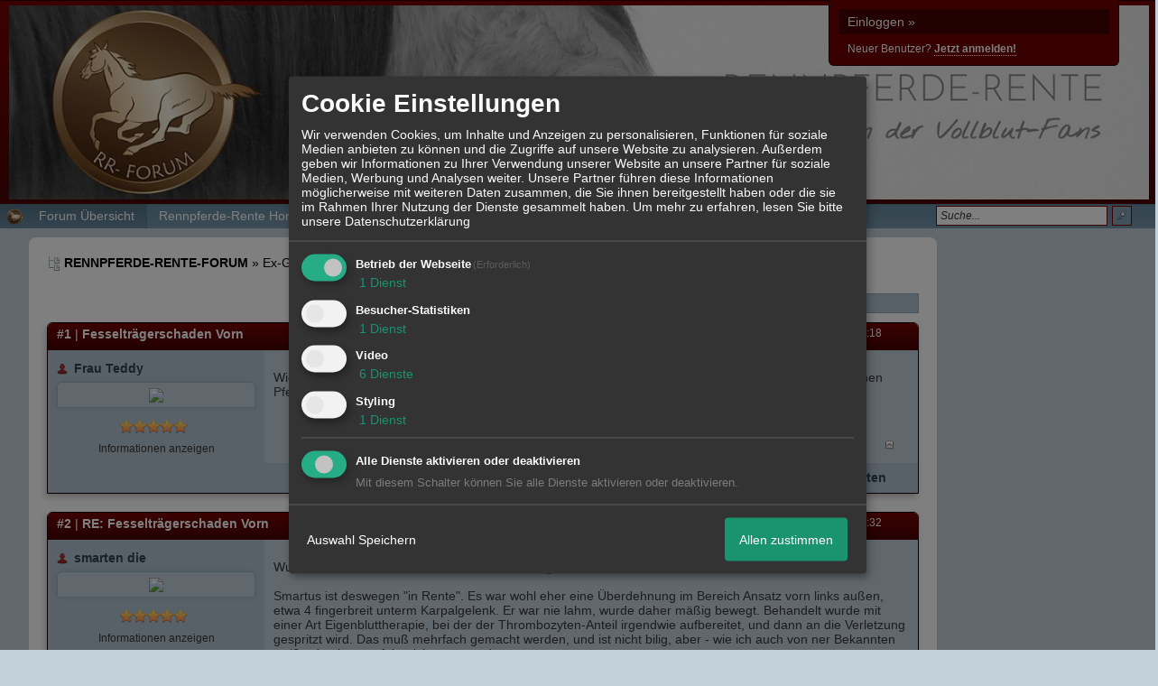

--- FILE ---
content_type: text/html; charset=iso-8859-1
request_url: http://f10519.nexusboard.de/t1490f20-Fesseltraegerschaden-Vorn.html
body_size: 16923
content:
<!DOCTYPE html>

<html xmlns="http://www.w3.org/1999/xhtml" xmlns:fb="http://www.facebook.com/2008/fbml" xml:lang="de" lang="de">
<head>

<meta property="xobor:tid" content="144"/>
<meta name="description" content=" Wie ihr ja wisst hat Teddy vorn Rechts den Fesseltr&auml;gerschaden.Hat Jemand schon Erfahrung am eigenen Pferd gehabt mit Fesseltr&auml;gersch&auml;den?Wie se" />

<meta charset="utf-8">
<meta http-equiv="Content-Style-Type" content="text/css" />
<meta name="robots" content="INDEX,FOLLOW" />
<link rel="stylesheet" type="text/css" href="style14985-t260048-149-global-144-global-1.css" />
<link rel="alternate" type="application/rss+xml" title="RENNPFERDE-RENTE-FORUM" href="feed/all.rss" />
<title>Erkrankungen, Futter, Haltung, Pflege &raquo; Fesseltr&auml;gerschaden Vorn</title>


<script type="text/javascript" src="//img.homepagemodules.de/ds/static/jquery/min/jquery-1.7.1.min.js"></script>

<script type="text/javascript" src="plugin14985.js"></script>
<script>
var xobor_plugin_default_configs = {
libjs: {
jqueryui: '//img.homepagemodules.de/ds/static/jquery/ui/jquery-ui-1.8.5.custom.js'
},
libcss: {
jqueryui: '//img.homepagemodules.de/ds/static/jquery/css/ui-lightness/jquery-ui-1.8.5.custom.css'
}
};
</script>

<script type="text/Javascript" src="script14985.js"></script>
<script type="text/Javascript" src="business14985.js"></script>
<meta property="og:title" content="Erkrankungen, Futter, Haltung, Pflege &raquo; Fesseltr&auml;gerschaden Vorn"/> <meta property="og:type" content="article"/><meta property="og:image" content="https://files.homepagemodules.de/b260048/a_88_0f2e9fa3.jpg"/><link rel="image_src" href="https://files.homepagemodules.de/b260048/a_88_0f2e9fa3.jpg" /><meta property="og:url" content="http://f10519.nexusboard.de/t1490f20-Fesseltraegerschaden-Vorn.html"/><meta property="og:site_name" content="RENNPFERDE-RENTE-FORUM"/>
            <script>  if(typeof(custom_klaro_services) === "undefined"){var custom_klaro_services = [];}</script> 
            <script type="text/javascript">var klaroCustom = {
getAnalyticsPlaceholder: function () {
switch (getLanguageCode()) {
case "de":
return '<div style="padding: 2em 0;" style="padding: 2em 0;" class="analytics-placeholder">Bitte <a href="" onclick="klaro.show(klaroConfig);return false;" style="text-decoration: underline;">aktivieren</a> Sie Cookies, um analytics zu erlauben.</div>';
case "en":
return '<div style="padding: 2em 0;" style="padding: 2em 0;" class="analytics-placeholder">Please <a href="" onclick="klaro.show(klaroConfig);return false;" style="text-decoration: underline;">activate</a> cookies to allow analytics.</div>';
case "fr":
return '<div style="padding: 2em 0;" class="analytics-placeholder">Please <a href="" onclick="klaro.show(klaroConfig);return false;" style="text-decoration: underline;">activate</a> cookies to allow analytics.</div>';
case "it":
return '<div style="padding: 2em 0;" class="analytics-placeholder">Please <a href="" onclick="klaro.show(klaroConfig);return false;" style="text-decoration: underline;">activate</a> cookies to allow analytics.</div>';
case "cn":
return '<div style="padding: 2em 0;" class="analytics-placeholder">Please <a href="" onclick="klaro.show(klaroConfig);return false;" style="text-decoration: underline;">activate</a> cookies to allow analytics.</div>';
case "zh":
return '<div style="padding: 2em 0;" class="analytics-placeholder">Please <a href="" onclick="klaro.show(klaroConfig);return false;" style="text-decoration: underline;">activate</a> cookies to allow analytics.</div>';
}
},
getVideoPlaceholder: function () {
switch (getLanguageCode()) {
case "de":
return '<div style="padding: 2em 0;" class="video-placeholder">Bitte <a href="" onclick="klaro.show(klaroConfig);return false;" style="text-decoration: underline;">aktivieren</a> Sie Cookies, um das Video anzuzeigen.</div>';
case "en":
return '<div style="padding: 2em 0;" class="video-placeholder">Please <a href="" onclick="klaro.show(klaroConfig);return false;" style="text-decoration: underline;">activate</a> cookies to show videos.</div>';
case "fr":
return '<div style="padding: 2em 0;" class="video-placeholder">Veuillez <a href="" onclick="klaro.show(klaroConfig);return false;" style="text-decoration: underline;">activer</a> les cookies pour voir la vidÃ©o.</div>';
case "it":
return '<div style="padding: 2em 0;" class="video-placeholder">Please <a href="" onclick="klaro.show(klaroConfig);return false;" style="text-decoration: underline;">activate</a> cookies to show videos.</div>';
case "cn":
return '<div style="padding: 2em 0;" class="video-placeholder">Please <a href="" onclick="klaro.show(klaroConfig);return false;" style="text-decoration: underline;">activate</a> cookies to show videos.</div>';
case "zh":
return '<div style="padding: 2em 0;" class="video-placeholder">Please <a href="" onclick="klaro.show(klaroConfig);return false;" style="text-decoration: underline;">activate</a> cookies to show videos.</div>';
}
},
getMapPlaceholder: function () {
switch (getLanguageCode()) {
case "de":
return '<div style="padding: 2em 0;" class="map-placeholder">Bitte <a href="" onclick="klaro.show(klaroConfig);return false;" style="text-decoration: underline;">aktivieren</a> Sie Cookies, um die Karte anzuzeigen.</div>';
case "en":
return '<div style="padding: 2em 0;" class="map-placeholder">Please <a href="" onclick="klaro.show(klaroConfig);return false;" style="text-decoration: underline;">activate</a> cookies to show the map.</div>';
case "fr":
return '<div style="padding: 2em 0;" class="map-placeholder">Veuillez <a href="" onclick="klaro.show(klaroConfig);return false;" style="text-decoration: underline;">activer</a> les cookies pour afficher la carte.</div>';
case "it":
return '<div style="padding: 2em 0;" class="map-placeholder">Please <a href="" onclick="klaro.show(klaroConfig);return false;" style="text-decoration: underline;">activate</a> cookies to show the map.</div>';
case "cn":
return '<div style="padding: 2em 0;" class="map-placeholder">Please <a href="" onclick="klaro.show(klaroConfig);return false;" style="text-decoration: underline;">activate</a> cookies to show the map.</div>';
case "zh":
return '<div style="padding: 2em 0;" class="map-placeholder">Please <a href="" onclick="klaro.show(klaroConfig);return false;" style="text-decoration: underline;">activate</a> cookies to show the map.</div>';
}
},
getRecaptchaPlaceholder: function () {
return '<div style="padding: 2em 0;" class="recaptcha-placeholder">Für die Anmeldung wird in diesem Forum Google reCAPTCHA benötigt. Bitte <a href="" onclick="klaro.show(klaroConfig);return false;" style="text-decoration: underline;">aktivieren</a> Sie Cookies, um das Captcha zu laden.</div>';
}
};
var partnerhtml = "Klicken Sie auf einen Partner-Link, um die jeweiligen Datenschutzinformationen zu öffnen<br>";
var consentvendors = [{"title":"Google","url":"https:\/\/www.google.com\/policies\/technologies\/partner-sites\/"},{"title":"Aarki","url":"http:\/\/corp.aarki.com\/privacy"},{"title":"Adacado","url":"https:\/\/www.adacado.com\/privacy-policy-april-25-2018\/"},{"title":"Adara Media","url":"https:\/\/adara.com\/2018\/04\/10\/adara-gdpr-faq\/"},{"title":"ADEX","url":"http:\/\/theadex.com"},{"title":"Adform","url":"https:\/\/site.adform.com\/uncategorized\/product-and-services-privacy-policy\/"},{"title":"Adikteev","url":"https:\/\/www.adikteev.com\/eu\/privacy\/"},{"title":"AdLedge","url":"https:\/\/adledge.com\/data-privacy\/"},{"title":"Adloox","url":"http:\/\/adloox.com\/disclaimer"},{"title":"Adludio","url":"https:\/\/www.adludio.com\/terms-conditions\/"},{"title":"AdMaxim","url":"http:\/\/www.admaxim.com\/admaxim-privacy-policy\/"},{"title":"Admedo","url":"https:\/\/www.admedo.com\/privacy-policy"},{"title":"Admetrics","url":"https:\/\/admetrics.io\/en\/privacy_policy\/"},{"title":"Adobe Advertising Cloud","url":"https:\/\/www.adobe.com\/privacy\/general-data-protection-regulation.html"},{"title":"AdTriba","url":"https:\/\/privacy.adtriba.com\/"},{"title":"advanced STORE GmbH","url":"https:\/\/www.ad4mat.com\/en\/privacy\/"},{"title":"Adventori","url":"https:\/\/www.adventori.com\/fr\/avec-nous\/mentions-legales\/"},{"title":"advolution.control","url":"http:\/\/advolution.de\/privacy.php"},{"title":"affilinet","url":"https:\/\/www.affili.net\/uk\/footeritem\/privacy-policy"},{"title":"Akamai","url":"http:\/\/www.akamai.com\/compliance\/privacy"},{"title":"Amazon","url":"https:\/\/www.amazon.co.uk\/gp\/help\/customer\/display.html?nodeId=201909010"},{"title":"Amobee","url":"https:\/\/www.amobee.com\/trust\/privacy-guidelines"},{"title":"Analights","url":"https:\/\/analights.com\/docs\/analights-consent-to-the-processing-of-personal-data-en.pdf"},{"title":"AppLovin Corp.","url":"https:\/\/www.applovin.com\/privacy"},{"title":"AppNexus (Xandr) Inc","url":"https:\/\/www.xandr.com\/privacy\/"},{"title":"Arrivalist","url":"https:\/\/www.arrivalist.com\/privacy#gdpr"},{"title":"AudienceProject","url":"https:\/\/privacy.audienceproject.com\/"},{"title":"Aunica","url":"https:\/\/aunica.com\/privacy-policy\/"},{"title":"Avocet","url":"http:\/\/avocet.io\/privacy-portal"},{"title":"Bannerflow","url":"https:\/\/www.bannerflow.com\/privacy"},{"title":"Batch Media","url":"https:\/\/theadex.com\/privacy-opt-out\/"},{"title":"BDSK Handels GmbH &amp; Co. KG","url":"https:\/\/www.xxxlutz.de\/c\/privacy"},{"title":"Beeswax","url":"https:\/\/www.beeswax.com\/privacy.html"},{"title":"Betgenius","url":"https:\/\/ssl.connextra.com\/resources\/Connextra\/privacy-policy\/index-v2.html"},{"title":"Blismedia","url":"https:\/\/blis.com\/privacy\/"},{"title":"Bombora","url":"http:\/\/bombora.com\/privacy"},{"title":"Booking.com","url":"https:\/\/www.booking.com\/content\/privacy.en-gb.html"},{"title":"C3 Metrics","url":"https:\/\/c3metrics.com\/privacy"},{"title":"Cablato","url":"https:\/\/cablato.com\/privacy-policy\/"},{"title":"Celtra","url":"https:\/\/www.celtra.com\/privacy-policy\/"},{"title":"Centro","url":"http:\/\/privacy.centro.net\/"},{"title":"Cint","url":"https:\/\/www.cint.com\/participant-privacy-notice\/"},{"title":"Clinch","url":"https:\/\/clinch.co\/pages\/privacy.html"},{"title":"Cloud Technologies","url":"http:\/\/green.erne.co\/assets\/PolicyCT.pdf"},{"title":"Cloudflare","url":"https:\/\/www.cloudflare.com\/security-policy\/"},{"title":"Commanders Act","url":"https:\/\/www.commandersact.com\/en\/privacy\/"},{"title":"comScore","url":"https:\/\/www.comscore.com\/About-comScore\/Privacy-Policy"},{"title":"Crimtan","url":"https:\/\/crimtan.com\/privacy-ctl\/"},{"title":"Criteo","url":"https:\/\/www.criteo.com\/privacy"},{"title":"CUBED","url":"http:\/\/cubed.ai\/privacy-policy\/gdpr\/"},{"title":"DataXu","url":"https:\/\/docs.roku.com\/published\/userprivacypolicy\/en\/gb"},{"title":"Delta Projects","url":"http:\/\/www.deltaprojects.com\/data-collection-policy\/"},{"title":"Demandbase","url":"https:\/\/www.demandbase.com\/privacy-policy\/"},{"title":"DENTSU","url":"http:\/\/www.dentsu.co.jp\/terms\/data_policy.html"},{"title":"Dentsu Aegis Network","url":"http:\/\/www.dentsu.com\/termsofuse\/data_policy.html"},{"title":"Digiseg","url":"http:\/\/www.digiseg.io\/GDPR\/"},{"title":"DMA Institute","url":"https:\/\/www.dma-institute.com\/privacy-compliancy\/"},{"title":"DoubleVerify","url":"https:\/\/www.doubleverify.com\/privacy\/"},{"title":"Dstillery","url":"https:\/\/dstillery.com\/privacy-policy\/"},{"title":"Dynata","url":"https:\/\/www.opinionoutpost.co.uk\/en-gb\/policies\/privacy"},{"title":"EASYmedia","url":"https:\/\/www.rvty.net\/gdpr"},{"title":"eBay","url":"https:\/\/www.ebay.com\/help\/policies\/member-behaviour-policies\/user-privacy-notice-privacy-policy?id=4260#section12"},{"title":"ebuilders","url":"https:\/\/www.mediamonks.com\/privacy-notice"},{"title":"Effinity","url":"https:\/\/www.effiliation.com\/politique-confidentialite.html"},{"title":"emetriq","url":"https:\/\/www.emetriq.com\/datenschutz\/"},{"title":"Ensighten","url":"https:\/\/www.ensighten.com\/privacy-policy\/"},{"title":"Epsilon","url":"https:\/\/www.conversantmedia.eu\/legal\/privacy-policy"},{"title":"Essens","url":"https:\/\/essens.no\/privacy-policy\/"},{"title":"Evidon","url":"https:\/\/www.crownpeak.com\/privacy"},{"title":"Exactag","url":"https:\/\/www.exactag.com\/en\/data-privacy"},{"title":"Exponential","url":"http:\/\/exponential.com\/privacy\/"},{"title":"Facebook","url":"https:\/\/www.facebook.com\/about\/privacy\/update"},{"title":"Flashtalking","url":"http:\/\/www.flashtalking.com\/first-party-ad-serving\/"},{"title":"Fractional Media","url":"https:\/\/www.fractionalmedia.com\/privacy-policy"},{"title":"FUSIO BY S4M","url":"http:\/\/www.s4m.io\/privacy-policy\/"},{"title":"Gemius","url":"https:\/\/www.gemius.com\/cookie-policy.html"},{"title":"GfK","url":"https:\/\/sensic.net\/"},{"title":"GP One","url":"http:\/\/www.gsi-one.org\/templates\/gsi\/en\/files\/privacy_policy.pdf"},{"title":"GroupM","url":"https:\/\/www.greenhousegroup.com\/nl\/privacy-statement"},{"title":"gskinner","url":"https:\/\/createjs.com\/legal\/privacy.html"},{"title":"Haensel AMS","url":"https:\/\/haensel-ams.com\/data-privacy\/"},{"title":"Havas Media France - DBi","url":"https:\/\/www.havasgroup.com\/data-protection-policy\/"},{"title":"hurra.com","url":"http:\/\/www.hurra.com\/impressum"},{"title":"IBM","url":"https:\/\/www.ibm.com\/customer-engagement\/digital-marketing\/gdpr"},{"title":"Ignition One","url":"https:\/\/www.ignitionone.com\/privacy-policy\/gdpr-subject-access-requests\/"},{"title":"Impact","url":"https:\/\/impact.com\/privacy-policy\/"},{"title":"Index Exchange","url":"http:\/\/www.indexexchange.com\/privacy\/"},{"title":"Infectious Media","url":"https:\/\/impressiondesk.com\/"},{"title":"Innovid","url":"http:\/\/www.innovid.com\/privacy-policy"},{"title":"Integral Ad Science","url":"http:\/\/www.integralads.com\/privacy-policy"},{"title":"intelliAd","url":"https:\/\/www.intelliad.de\/datenschutz"},{"title":"Interpublic Group","url":"https:\/\/www.interpublic.com\/privacy-notice"},{"title":"IPONWEB","url":"http:\/\/www.bidswitch.com\/privacy-policy\/"},{"title":"Jivox","url":"http:\/\/www.jivox.com\/privacy\/"},{"title":"Kantar","url":"https:\/\/www.kantarmedia.com\/global\/privacy-statement"},{"title":"Kochava","url":"https:\/\/www.kochava.com\/support-privacy\/"},{"title":"LifeStreet","url":"http:\/\/www.lifestreet.com\/privacy"},{"title":"Liftoff","url":"https:\/\/liftoff.io\/privacy-policy\/"},{"title":"LiveRamp","url":"https:\/\/liveramp.com\/service-privacy-policy\/"},{"title":"Localsensor","url":"https:\/\/www.localsensor.com\/privacy.html"},{"title":"LoopMe","url":"https:\/\/loopme.com\/privacy\/"},{"title":"Lotame","url":"https:\/\/www.lotame.com\/about-lotame\/privacy\/"},{"title":"Macromill group","url":"https:\/\/www.metrixlab.com\/privacy-statement\/"},{"title":"MainADV","url":"http:\/\/www.mainad.com\/privacy-policy"},{"title":"Manage.com","url":"https:\/\/www.manage.com\/privacy-policy\/"},{"title":"Marketing Science Consulting Group, Inc.","url":"http:\/\/mktsci.com\/privacy_policy.htm"},{"title":"MediaMath","url":"http:\/\/www.mediamath.com\/privacy-policy\/"},{"title":"Meetrics","url":"https:\/\/www.meetrics.com\/en\/data-privacy\/"},{"title":"MindTake Research","url":"https:\/\/www.mindtake.com\/en\/reppublika-privacy-policy"},{"title":"Mobitrans","url":"http:\/\/www.mobitrans.net\/privacy-policy\/"},{"title":"Mobpro","url":"http:\/\/mobpro.com\/privacy.html"},{"title":"Moloco Ads","url":"http:\/\/www.molocoads.com\/private-policy.html"},{"title":"MSI-ACI","url":"http:\/\/site.msi-aci.com\/Home\/FlexTrackPrivacy"},{"title":"Nano Interactive","url":"http:\/\/www.nanointeractive.com\/privacy"},{"title":"Navegg","url":"https:\/\/www.navegg.com\/en\/privacy-policy\/"},{"title":"Neodata Group","url":"https:\/\/www.neodatagroup.com\/en\/security-policy"},{"title":"NEORY GmbH","url":"https:\/\/www.neory.com\/privacy.html"},{"title":"Netflix","url":"http:\/\/www.netflix.com\/google-3PAS-info"},{"title":"Netquest","url":"https:\/\/www.nicequest.com\/us\/privacy"},{"title":"Neural.ONE","url":"https:\/\/web.neural.one\/privacy-policy\/"},{"title":"Neustar","url":"https:\/\/www.home.neustar\/privacy"},{"title":"NextRoll, Inc.","url":"https:\/\/www.nextroll.com\/privacy"},{"title":"Nielsen","url":"https:\/\/www.nielsen.com\/us\/en\/legal\/privacy-statement\/digital-measurement\/"},{"title":"numberly","url":"https:\/\/numberly.com\/en\/privacy\/"},{"title":"Objective Partners","url":"https:\/\/www.objectivepartners.com\/cookie-policy-and-privacy-statement\/"},{"title":"Omnicom Media Group","url":"https:\/\/www.omnicommediagroup.com\/disclaimer.htm"},{"title":"On Device Research","url":"https:\/\/ondeviceresearch.com\/GDPR"},{"title":"OneTag","url":"https:\/\/www.onetag.net\/privacy\/"},{"title":"OpenX Technologies","url":"https:\/\/www.openx.com\/legal\/privacy-policy\/"},{"title":"Optomaton","url":"http:\/\/optomaton.com\/privacy.html"},{"title":"Oracle Data Cloud","url":"https:\/\/www.oracle.com\/legal\/privacy\/marketing-cloud-data-cloud-privacy-policy.html"},{"title":"OTTO","url":"https:\/\/www.otto.de\/shoppages\/service\/datenschutz"},{"title":"PERMODO","url":"http:\/\/permodo.com\/de\/privacy.html"},{"title":"Pixalate","url":"http:\/\/www.pixalate.com\/privacypolicy\/"},{"title":"Platform161","url":"https:\/\/platform161.com\/cookie-and-privacy-policy\/"},{"title":"Protected Media","url":"http:\/\/www.protected.media\/privacy-policy\/"},{"title":"Publicis Media","url":"https:\/\/www.publicismedia.de\/datenschutz\/"},{"title":"PubMatic","url":"https:\/\/pubmatic.com\/legal\/privacy-policy\/"},{"title":"PulsePoint","url":"https:\/\/www.pulsepoint.com\/privacy-policy"},{"title":"Quantcast","url":"https:\/\/www.quantcast.com\/privacy\/"},{"title":"Rackspace","url":"http:\/\/www.rackspace.com\/gdpr"},{"title":"Rakuten Marketing","url":"https:\/\/rakutenadvertising.com\/legal-notices\/services-privacy-policy\/"},{"title":"Relay42","url":"https:\/\/relay42.com\/privacy"},{"title":"Remerge","url":"http:\/\/remerge.io\/privacy-policy.html"},{"title":"Resolution Media","url":"https:\/\/www.nonstoppartner.net"},{"title":"Resonate","url":"https:\/\/www.resonate.com\/privacy-policy\/"},{"title":"RevJet","url":"https:\/\/www.revjet.com\/privacy"},{"title":"Roq.ad","url":"https:\/\/www.roq.ad\/privacy-policy"},{"title":"RTB House","url":"https:\/\/www.rtbhouse.com\/privacy-center\/services-privacy-policy\/"},{"title":"Rubicon Project","url":"https:\/\/rubiconproject.com\/rubicon-project-advertising-technology-privacy-policy\/"},{"title":"Salesforce DMP","url":"https:\/\/www.salesforce.com\/company\/privacy\/"},{"title":"Scenestealer","url":"https:\/\/scenestealer.co.uk\/privacy-policy\/"},{"title":"Scoota","url":"https:\/\/www.scoota.com\/privacy"},{"title":"Seenthis","url":"https:\/\/seenthis.co\/privacy-notice-2018-04-18.pdf"},{"title":"Semasio GmbH","url":"https:\/\/www.semasio.com\/privacy"},{"title":"SFR","url":"http:\/\/www.sfr.fr\/securite-confidentialite.html"},{"title":"Sift Media","url":"https:\/\/www.sift.co\/privacy"},{"title":"Simpli.fi","url":"https:\/\/simpli.fi\/simpli-fi-services-privacy-policy\/"},{"title":"Sizmek","url":"https:\/\/www.sizmek.com\/privacy-policy\/"},{"title":"Smaato","url":"https:\/\/www.smaato.com\/privacy\/"},{"title":"Smadex","url":"http:\/\/smadex.com\/end-user-privacy-policy\/"},{"title":"Smart","url":"http:\/\/smartadserver.com\/company\/privacy-policy\/"},{"title":"Smartology","url":"https:\/\/www.smartology.net\/privacy-policy\/"},{"title":"Sojern","url":"https:\/\/www.sojern.com\/privacy\/product-privacy-policy\/"},{"title":"Solocal","url":"https:\/\/client.adhslx.com\/privacy.html"},{"title":"Sovrn","url":"https:\/\/www.sovrn.com\/privacy-policy\/"},{"title":"Spotad","url":"http:\/\/www.spotad.co\/privacy-policy\/"},{"title":"SpotX","url":"https:\/\/www.spotx.tv\/privacy-policy\/"},{"title":"STR\u00d6ER SSP GmbH","url":"https:\/\/www.stroeer.de\/fileadmin\/de\/Konvergenz_und_Konzepte\/Daten_und_Technologien\/Stroeer_SSP\/Downloads\/Datenschutz_Stroeer_SSP.pdf"},{"title":"TabMo","url":"http:\/\/static.tabmo.io.s3.amazonaws.com\/privacy-policy\/index.html"},{"title":"Taboola","url":"https:\/\/www.taboola.com\/privacy-policy"},{"title":"TACTIC\u2122 Real-Time Marketing","url":"http:\/\/tacticrealtime.com\/privacy\/"},{"title":"Teads","url":"https:\/\/teads.tv\/privacy-policy\/"},{"title":"TEEMO","url":"https:\/\/teemo.co\/fr\/confidentialite\/"},{"title":"The Trade Desk","url":"https:\/\/www.thetradedesk.com\/general\/privacy-policy"},{"title":"Tradedoubler AB","url":"http:\/\/www.tradedoubler.com\/en\/privacy-policy\/"},{"title":"travel audience \u2013 An Amadeus Company","url":"https:\/\/travelaudience.com\/product-privacy-policy\/"},{"title":"Travel Data Collective","url":"https:\/\/www.yieldr.com\/privacy\/"},{"title":"TreSensa","url":"http:\/\/tresensa.com\/eu-privacy\/index.html"},{"title":"TripleLift","url":"https:\/\/triplelift.com\/privacy\/"},{"title":"TruEffect","url":"https:\/\/trueffect.com\/privacy-policy\/"},{"title":"TrustArc","url":"https:\/\/www.trustarc.com\/privacy-policy\/"},{"title":"UnrulyX","url":"https:\/\/unruly.co\/legal\/gdpr\/"},{"title":"usemax (Emego GmbH)","url":"http:\/\/www.usemax.de\/?l=privacy"},{"title":"Verizon Media","url":"https:\/\/www.verizonmedia.com\/policies\/ie\/en\/verizonmedia\/privacy\/index.html"},{"title":"Videology","url":"https:\/\/videologygroup.com\/en\/privacy-policy\/"},{"title":"Vimeo","url":"https:\/\/vimeo.com\/cookie_policy"},{"title":"Virtual Minds","url":"https:\/\/virtualminds.de\/datenschutz\/"},{"title":"Vodafone GmbH","url":"https:\/\/www.vodafone.de\/unternehmen\/datenschutz-privatsphaere.html"},{"title":"Waystack","url":"https:\/\/www.wayfair.com\/customerservice\/general_info.php#privacy"},{"title":"Weborama","url":"https:\/\/weborama.com\/en\/weborama-privacy-commitment\/"},{"title":"White Ops","url":"https:\/\/www.whiteops.com\/privacy"},{"title":"Widespace","url":"https:\/\/www.widespace.com\/legal\/privacy-policy-notice\/"},{"title":"Wizaly","url":"https:\/\/www.wizaly.com\/terms-of-use#privacy-policy"},{"title":"ZMS","url":"https:\/\/zms.zalando.com\/#"}];
var klaro_init_done = 0;
var klaro_init_counter = 0;
for(i in consentvendors){
var v = consentvendors[i];
var vlink = "<a href='"+v.url+"' target='_blank'>"+v.title+"</a>";
partnerhtml = partnerhtml + "\n" + vlink;
}

var klaroConfig = {
version: 1,
elementID: 'klaro',
cookieName: 'xobklaro',
cookieExpiresAfterDays: 365,
htmlTexts: true,
hideDeclineAll : true,
privacyPolicy: './datenschutz.html',
poweredBy: 'https://www.xobor.de',
disablePoweredBy: true,
default: false,
mustConsent: 1,
lang: 'de',
acceptAll: true,
close: "schließen",
translations: {
de: {
acceptSelected: 'Auswahl Speichern',
acceptAll: 'Allen zustimmen',
declineAll: 'Alle Dienste aktivieren oder deaktivieren',
app: {
toggleAll: {
title: 'Alle aktivieren / deaktivieren',
description: 'Nutzen Sie diesen Schalter um alle optionalen Anwendungen entweder zu aktivieren, oder wieder zu deaktivieren'
}
},
consentModal: {
title : "Cookie Einstellungen",
description: 'Wir verwenden Cookies, um Inhalte und Anzeigen zu personalisieren, Funktionen für soziale Medien anbieten zu können und die Zugriffe auf unsere Website zu analysieren. Außerdem geben wir Informationen zu Ihrer Verwendung unserer Website an unsere Partner für soziale Medien, Werbung und Analysen weiter. Unsere Partner führen diese Informationen möglicherweise mit weiteren Daten zusammen, die Sie ihnen bereitgestellt haben oder die sie im Rahmen Ihrer Nutzung der Dienste gesammelt haben.',
privacyPolicy: {
text: 'Weitere Informationen finden Sie in unseren <a href="./datenschutz.html">Datenschutzbestimmungen</a>',
name: "Datenschutzerklärung"
},
},
consentNotice: {
changeDescription: "Seit Ihrem letzten Besuch gab es Änderungen, bitte erneuern Sie Ihre Zustimmung.",
description: "Hallo! Könnten wir bitte einige zusätzliche Dienste für {purposes} aktivieren? Sie können Ihre Zustimmung später jederzeit ändern oder zurückziehen.",
imprint: {
name: "Impressum"
},
learnMore: "Lassen Sie mich wählen",
privacyPolicy: {
name: "Datenschutzerklärung"
},
testing: "Testmodus!"
},
contextualConsent: {
acceptAlways: "Immer",
acceptOnce: "Ja",
description: "Möchten Sie von {title} bereitgestellte externe Inhalte laden?"
},
decline: "Ich lehne ab",
ok: "Das ist ok",
poweredBy: 'Konfiguration ansehen',
privacyPolicy: {
name: "Datenschutzerklärung",
text: "Um mehr zu erfahren, lesen Sie bitte unsere Datenschutzerklärung"
},
purposeItem: {
service: "Dienst",
services: "Dienste"
},
required: {
title: 'Erforderlich',
description: 'Für den Betrieb der Webseite erforderliche Cookies (z.B. für den Login)'
},
googleanalytics: {
title: 'Google Analytics',
description: 'Analyisiert die Webseitennutzung und Statistiken (anonymisiert).',
},
matomo: {
title: 'Matomo Analytics',
description: 'Analyisiert die Webseitennutzung und Statistiken (anonymisiert, lokal gehostet).',
},
video: {
description: 'Eingebettete Videos abspielen (daylimotion/vimeo/youtube)',
},
facebook: {
description: 'Facebook Like Api',
},
twitter: {
description: 'X widget integration',
},
googlemaps: {
title: 'Google Maps',
description: 'Eingebettete Karten von Google anzeigen',
},
gfonts: {
title: 'Google Web Fonts',
description: 'Schriftarten von Google laden.',
},
purposes: {
required: 'Betrieb der Webseite',
analytics: 'Besucher-Statistiken',
security: 'Sicherheit',
advertising: 'Anzeigen von Werbung',
styling: 'Styling',
video: 'Video',
googlemaps: 'Google Maps',
},
ebay : {
description: 'Ebay Links mit Produktinformationen versehen',
},
amazon : {
description: 'Amazon Links mit Produktinformationen versehen',
},
recaptcha : {
'title' : 'Google reCAPTCHA',
'description' : 'Sie bestätigen und nehmen zur Kenntnis, dass die Funktionsweise der reCAPTCHA API darauf beruht, dass Hardware- und Softwareinformationen, z. B. Geräte- und Anwendungsdaten, erhoben und zu Analysezwecken an Google gesendet werden',
},
save: "Speichern",
service: {
disableAll: {
description: "Mit diesem Schalter können Sie alle Dienste aktivieren oder deaktivieren.",
title: "Alle Dienste aktivieren oder deaktivieren"
},
optOut: {
description: "Diese Dienste werden standardmäßig geladen (Sie können sich jedoch abmelden)",
title: "(Opt-out)"
},
purpose: "Dienst",
purposes: "Dienste",
required: {
description: "Für den Betrieb der Webseite erforderliche Cookies (z.B. für den Login)",
title: "(Erforderlich)"
}
}
},
},
// This is a list of third-party apps that Klaro will manage for you.
services: [
// The apps will appear in the modal in the same order as defined here.
{
name: 'required',
purposes: ['required'],
default: true,
required: true
},

{
name: 'googleanalytics',
purposes: ['analytics'],
callback: function (consent, app) {
if (consent === true) {
/* Load Analytics */
} else {
/* Block Analytics */
}
}
},

{
name: 'youtube',
title: 'Youtube',
purposes: ['video'],
callback: function (consent, app) {
if (consent === true) {
var el = document.getElementsByClassName('youtube-placeholder');
for (var i = 0; i < el.length; i++) {
(el[i].style.display = 'none');
}
var el = document.getElementsByClassName('youtube-hidden');
for (var i = 0; i < el.length; i++) {
(el[i].style.display = 'block');
}
}
},
},
{
name: 'googlevideo',
title: 'googlevideo',
purposes: ['video'],
callback: function (consent, app) {
if (consent === true) {
var el = document.getElementsByClassName('googlevideo-placeholder');
for (var i = 0; i < el.length; i++) {
(el[i].style.display = 'none');
}
var el = document.getElementsByClassName('googlevideo-hidden');
for (var i = 0; i < el.length; i++) {
(el[i].style.display = 'block');
}
}
}
},
{
name: 'vimeo',
title: 'vimeo',
purposes: ['video'],
callback: function (consent, app) {
if (consent === true) {
var el = document.getElementsByClassName('vimeo-placeholder');
for (var i = 0; i < el.length; i++) {
(el[i].style.display = 'none');
}
var el = document.getElementsByClassName('vimeo-hidden');
for (var i = 0; i < el.length; i++) {
(el[i].style.display = 'block');
}
}
}
},
{
name: 'dailymotion',
title: 'dailymotion',
purposes: ['video'],
callback: function (consent, app) {
if (consent === true) {
var el = document.getElementsByClassName('dailymotion-placeholder');
for (var i = 0; i < el.length; i++) {
(el[i].style.display = 'none');
}
var el = document.getElementsByClassName('dailymotion-hidden');
for (var i = 0; i < el.length; i++) {
(el[i].style.display = 'block');
}
}
}
},
{
name: 'myvideo',
title: 'myvideo',
purposes: ['video'],
callback: function (consent, app) {
if (consent === true) {
var el = document.getElementsByClassName('myvideo-placeholder');
for (var i = 0; i < el.length; i++) {
(el[i].style.display = 'none');
}
var el = document.getElementsByClassName('myvideo-hidden');
for (var i = 0; i < el.length; i++) {
(el[i].style.display = 'block');
}
}
}
},
{
name: 'clipfish',
title: 'clipfish',
purposes: ['video'],
callback: function (consent, app) {
if (consent === true) {
var el = document.getElementsByClassName('clipfish-placeholder');
for (var i = 0; i < el.length; i++) {
(el[i].style.display = 'none');
}
var el = document.getElementsByClassName('clipfish-hidden');
for (var i = 0; i < el.length; i++) {
(el[i].style.display = 'block');
}
}
}
},

{
name: 'googlemaps',
purposes: ['styling'],
callback: function (consent, app) {
/*
if (consent === true) {
var el = document.getElementsByClassName('map-placeholder');
for (var i = 0; i < el.length; i++) {
(el[i].style.display = 'none');
}
var el = document.getElementsByClassName('map-hidden');
for (var i = 0; i < el.length; i++) {
(el[i].style.display = 'block');
}
}*/
}
},

],
callback: function(consent, service) {
if(consent == true){
/*console.log('User consent for service ' + service.name + ' given');*/
}
if(!klaro_init_done){
klaro_init_counter++;
if(service.name == "personalizedads"){
var npa = (consent == true) ? "0" : "1";
(adsbygoogle = window.adsbygoogle || []).requestNonPersonalizedAds = npa;
(adsbygoogle = window.adsbygoogle || []).pauseAdRequests=0;
}

if(service.name == "googleanalytics"){
if(consent == true) {
var _gaq = _gaq || [];
_gaq.push(['_setAccount', 'UA-1183247-10']);
_gaq.push(['_setDomainName', 'none']);
_gaq.push(['_setAllowLinker', true]);
_gaq.push(['_gat._anonymizeIp']);
_gaq.push(['_gat._forceSSL']);
_gaq.push(['_setCustomVar',2,'template','144',2]);
_gaq.push(['_trackPageview']);
try {
if (FB && FB.Event && FB.Event.subscribe) {
FB.Event.subscribe('edge.create', function(targetUrl) {
_gaq.push(['_trackSocial', 'facebook', 'like', targetUrl]);
});
}
} catch(e) {}
(function() {
var ga = document.createElement('script'); ga.type = 'text/javascript'; ga.async = true;
ga.src = 'https://ssl.google-analytics.com/ga.js';
var s = document.getElementsByTagName('script')[0]; s.parentNode.insertBefore(ga, s);
})();
}
}

if(klaro_init_counter == klaroConfig.services.length){
klaro_init_done = true;
console.log('Klaro init done');
}
}
},
};
getLanguageCode = function () {
return "de"
};
klaroConfig.lang = getLanguageCode();
var klaroWatcher = {
'update' : function(obj, name, data){
if(name === "saveConsents"){
console.log("UPDATE",obj, name, data);
var pads = 0
try{pads = data.consents.personalizedads;}catch(e){}
$.post("/ajax/handler.php?method=updateconsent",{'consents':data.consents,'personalizedads':pads},function(res){console.log(res)});
}
}
};
</script>
            <script type="text/javascript" src="js/cookieconsent.js?14985"></script>            
            <style>#klaroAdPartners a{display:block;}.cm-footer-buttons .cm-btn{background: none !important;} .cm-footer-buttons .cm-btn-accept-all{background-color: #1a936f !important; padding: 1rem !important;    background-color: var(--green1, #1a936f) !important;}.cookie-modal li{float:none !important;}</style>
</head>
<body >
<!-- Load Facebook SDK for JavaScript -->
<div id="fb-root"></div>
<script type="text/plain" data-type="text/javascript" data-name="facebook">
window.fbAsyncInit = function() {
FB.init({

xfbml : true,
version : 'v2.7'
});
};
(function(d, s, id){
var js, fjs = d.getElementsByTagName(s)[0];
if (d.getElementById(id)) {return;}
js = d.createElement(s); js.id = id;
js.src = "//connect.facebook.net/de_DE/sdk.js";
fjs.parentNode.insertBefore(js, fjs);
}(document, 'script', 'facebook-jssdk'));
</script>
<style>.fb_iframe_widget_lift{z-index:1000 !important;}</style>

<div class="wrap" id="obere_leiste">

<div class="topnavigation_wrap">
</div>

<div class="header">

<div class="login_box">
<a href="./login.php?goto=%2Ft1490f20-Fesseltraegerschaden-Vorn.html" class="header_login">Einloggen »</a>
<div style="margin-top: 6px; margin-left: 10px;"><small style="font-size: 12px !important;">Neuer Benutzer? <a href="./anmeldung.php?goto=%2Ft1490f20-Fesseltraegerschaden-Vorn.html"><strong>Jetzt anmelden!</strong></a></small></div>
</div>
<div class="spacer">
<div class="usercontent">

<div id="forumlogo">
<a href="./"><img id="thelogo" src="//files.homepagemodules.de/b260048/a_88_0f2e9fa3.jpg" alt="" /></a>
</div>
<style>
#thelogo{padding:5px;vertical-align: middle;} #forumlogo{text-align:center; max-width:; margin:0px 5px;} .logotext{vertical-align: middle;}
.logotext{display:inline-block;}
</style>

</div>
<div id="navigation" class="navigation_wrap">
<ul class="navigation">


<li id="link_index" class="menu_item currentpage" style="padding:0px 0px;" >
<a href="./" >
<img title="Forum Übersicht" src="//files.homepagemodules.de/b260048/a_79_cd5a5f6b.png" />
<span style="padding:0px 6px;">Forum Übersicht</span>
</a>
</li>

<li id="user_page022834871336817741" class="menu_item" style="padding:0px 0px;" >
<a href="http://www.rennpferde-rente.de" target="_blank">

<span style="padding:0px 6px;">Rennpferde-Rente Homepage</span>
</a>
</li>

<li id="link_login" class="menu_item" style="padding:0px 0px;" >
<a href="login.php" >

<span style="padding:0px 6px;">Login</span>
</a>
</li>

<li id="link_register" class="menu_item" style="padding:0px 0px;" >
<a href="anmeldung.php" >

<span style="padding:0px 6px;">Registrieren</span>
</a>

</li>

<li class="searchli">
<form method="get" id="hpmsearchform" action="./search.php" name="hpmsearchform">
<table>
<tr>
<td style="width: 105px; vertical-align: middle;">
<input type="hidden" name="zeit" value="9999" />
<input type="hidden" name="s" value="2" />
<input type="hidden" name="forum" value="0" />
<input type="text" value="Suche..." onfocus="if(this.value == 'Suche...'){this.value='';}" onblur="if(this.value == ''){this.value='Suche...';}" id="search" name="suchen" style="width: 100px;" />
</td>
<td style="vertical-align: middle; padding-left: 5px;">
<input type="submit" value="" id='headerSearchSubmit' />
</td>
</tr>
</table>
</form>
</li>
</ul>
<div class="clear"></div>
</div>
</div>
<div class="clear"></div>
</div>
<script type="text/javascript">
shownews = false;
outnews = false;
$('#search').click(function() {
if($(this).val() == 'Suche...') {$(this).val('');}})
.blur(function() {
if($(this).val() == '') {$(this).val('Suche...');}});
function newsblink() {
$el_list = $('.blinker');
$.each($el_list, function(index, value) {
if($(this).css('visibility') == 'visible')
{$(this).css('visibility', 'hidden'); }
else
{ $(this).css('visibility', 'visible'); }
});
}
var topnavHeight = $('#topnavigation-ul').outerHeight();
topnavHeight = topnavHeight + 2;
topnavHeight = topnavHeight + 'px'

$('#global-news-box-wrap').css('top', topnavHeight);
$('#global-news-li, #global-news-box-wrap').mouseenter(function() {
try {clearTimeout(linkout);} catch(err) {}
if(!shownews) { $('#global-news-box-wrap').fadeIn(400); shownews = true;}
else { $('#global-news-box-wrap').show();} });
$('#global-news-li').mouseleave(function() {linkout = setTimeout("$('#global-news-box-wrap').hide();", 200);});
$('#global-news-box-wrap').mouseenter(function() {try { clearTimeout(linkout);} catch(err) {} $('#global-news-box-wrap').show(); });
$('#global-news-box-wrap').mouseleave(function() {$('#global-news-box-wrap').hide();});
w = $('#navigation').innerWidth()-17;
$('.usercontent img').css('maxWidth',w);
try{window.addEventListener("resize", headerRez);}catch(e){}</script>

</div>

<table class="container">
<tr>

<td class="main ">
<div class="content page_topic">
<div class="spacer20">

<script>
            var tuserID = 0;
            var xoborPluginData = {};
            var xoborDynamic = [];
            
                //////////////////////////////////////////////////////////////////////
                /* Loading config-, meta- and global-data from:  postmod */
                //////////////////////////////////////////////////////////////////////
                try {
                    var xstatic_postmodmeta = jQuery.parseJSON('{"postmod":{"confVars":{"canread_modcomment":false,"canread_modcomment_string":"44,33","canread_modcomment_boolean":false,"canwrite_modcomment":false,"canwrite_modcomment_string":"44,33","canwrite_modcomment_boolean":false,"do_postcomments":true,"do_profilecomments":true,"modcomment_editicon":"http:\\/\\/files.homepagemodules.de\\/b2001010\\/a_1447_5886184d.png","modcomment_icon":"http:\\/\\/files.homepagemodules.de\\/b2001010\\/a_1448_d4f082e9.png"}}}'); 
                    jQuery.extend(xoborPluginData, xstatic_postmodmeta);
                } catch(e) {
                    console.log("Plugin Data Error",e);
                }
                //////////////////////////////////////////////////////////////////////
                //////////////////////////////////////////////////////////////////////
                
                
                //////////////////////////////////////////////////////////////////////
                /* Loading config-, meta- and global-data from:  imageclientextjs */
                //////////////////////////////////////////////////////////////////////
                try {
                    var xstatic_imageclientextjsmeta = jQuery.parseJSON('{"imageclientextjs":{"confVars":{"canuse":"all","canuse_boolean":true}}}'); 
                    jQuery.extend(xoborPluginData, xstatic_imageclientextjsmeta);
                } catch(e) {
                    console.log("Plugin Data Error",e);
                }
                //////////////////////////////////////////////////////////////////////
                //////////////////////////////////////////////////////////////////////
                
                </script><div width="100%" class="nnor" style="overflow:hidden;margin: 0px;padding-bottom:0px;">
        <!-- miranus_ads -->
<ins data-revive-zoneid="3" data-revive-board="260048" data-revive-admin="" data-revive-id="0e4717249d9593eb3b2523918a18f899"></ins>
<script async crossorigin="anonymous" src="//xba.miranus.com/www/delivery/asyncjs.php"></script><script async crossorigin="anonymous" src="ws.php?t=1769285080&n=revive"></script>

<!-- ### adb() ### -->
</div> <script src="/js/advertisement.js"></script> <script> if (typeof jQuery === "undefined") { var jq = document.createElement('script'); jq.type = 'text/javascript'; jq.src = '//img.homepagemodules.de/ds/static/jquery/min/jquery-1.7.1.min.js'; document.getElementsByTagName('head')[0].appendChild(jq); } dfghd4ce9f45432546d328cbd6a1535d0caa9(); function dfghd4ce9f45432546d328cbd6a1535d0caa9() { if (typeof jQuery !== "undefined") { var dfg89w4f = false; var adcdata = {}; try {if(noabp){dfg89w4f = false;} else {dfg89w4f = true;}} catch(e) {dfg89w4f = true} if (dfg89w4f === false) { adcdata["action"] = "gooduser"; } else { adcdata["action"] = "baduser"; } if (adcdata["action"]) { $.ajax({ url: "/ajax/handler.php?method=atrapuser", type: "POST", cache: false, data: JSON.stringify(adcdata), success: function(response) { } }); } } else { window.setTimeout("dfghd4ce9f45432546d328cbd6a1535d0caa9()", 500); } } </script> 
<script type="text/javascript" src="http://img.homepagemodules.de/ds/static/jquery/plugins/jquery.form.3.18.js"></script>

<div id="breadcrumbs">
<span><img src="http://files.homepagemodules.de/b2001010/a_750_0c1d25e4.png" /><strong>RENNPFERDE-RENTE-FORUM</strong></span>

»

<a href="./#category5">Ex-Galopper A-Z</a>

»

<a href="f20-Erkrankungen-Futter-Haltung-Pflege.html">Erkrankungen, Futter, Haltung, Pflege</a>

»

<strong>Fesseltr&auml;gerschaden Vorn</strong>

</div>

<div class="clear"></div>

<div class="options" style="float:right">
<div class="foptions">
<div id="foptions_link"><small>
Themen-Einstellungen <img src="http://img.homepagemodules.de/ds/cached/svg-object_navsub-color1_383838-color2_383838-color3_FFF.png" /></small>
<div class="foptions_list" id="foptions_extend">

<a href="topic.php?id=1490&forum=20&print=1" target="_blank"><img src="http://files.homepagemodules.de/b2001010/a_773_63ae2d5b.png" /><small>Thema drucken</small></a>

</div>
</div>
</div>

<div class="foptions2" style="border-left:none;">
<div id="foptions_link2"><small>
Bereich wechseln <img src="http://img.homepagemodules.de/ds/cached/svg-object_navsub-color1_383838-color2_383838-color3_FFF.png" /></small>
<div class="foptions_list_flist" id="foptions_extend2">

<strong class="lnull"><small>Registrierung/ Mitgliederbereich</small></strong>

<a href="http://f10519.nexusboard.de/f24-Registrierung-Forenregeln.html"><small>Registrierung/ Forenregeln</small></a>

<a href="http://f10519.nexusboard.de/f19-Vorstellungsrunde-f-r-Zweibeiner.html"><small>Vorstellungsrunde f&#252;r Zweibeiner</small></a>

<a href="http://f10519.nexusboard.de/f21-News.html"><small>News</small></a>

<a href="http://f10519.nexusboard.de/f28-Standorte-der-RR-Mitglieder.html"><small>Standorte der RR-Mitglieder</small></a>

<a href="http://f10519.nexusboard.de/f42-Fotobox-vom-RR-Treffen-am-Hannover.html"><small>Fotobox vom RR-Treffen am 17./ 18.08.2013 (Hannover)</small></a>

<strong class="lnull"><small>Ex-Galopper A-Z</small></strong>

<a href="http://f10519.nexusboard.de/f7-Neuausbildung-Umschulung.html"><small>Neuausbildung/ Umschulung</small></a>

<a href="http://f10519.nexusboard.de/f34-Reitweisen-Stile.html"><small>Reitweisen/ Stile</small></a>

<a href="http://f10519.nexusboard.de/f20-Erkrankungen-Futter-Haltung-Pflege.html"><small>Erkrankungen, Futter, Haltung, Pflege</small></a>

<a href="http://f10519.nexusboard.de/f29-Ausr-stung-Zubeh-r.html"><small>Ausr&#252;stung/ Zubeh&#246;r</small></a>

<a href="http://f10519.nexusboard.de/f18-Fotografien-Videos-Pedigree.html"><small>Fotografien/ Videos/ Pedigree</small></a>

<a href="http://f10519.nexusboard.de/f8-Gesucht-gefunden.html"><small>Gesucht + gefunden</small></a>

<a href="http://f10519.nexusboard.de/f26-Verstorbene-Pferde.html"><small>Verstorbene Pferde</small></a>

<strong class="lnull"><small>Kauf/ Ansprechpartner/ Adressen</small></strong>

<a href="http://f10519.nexusboard.de/f10-Kauf-Verkauf-eines-Ex-Rennpferdes.html"><small>Kauf/ Verkauf eines Ex-Rennpferdes</small></a>

<a href="http://f10519.nexusboard.de/f17-Vollblut-im-Fokus.html"><small>Vollblut im Fokus</small></a>

<a href="http://f10519.nexusboard.de/f16-Wichtige-n-tzliche-Adressen-zum-Thema-Vollblut.html"><small>Wichtige/ n&#252;tzliche Adressen zum Thema Vollblut</small></a>

<strong class="lnull"><small>Allgemeines</small></strong>

<a href="http://f10519.nexusboard.de/f13-Dies-Das.html"><small>Dies + Das</small></a>

<a href="http://f10519.nexusboard.de/f22-Kleinanzeigen.html"><small>Kleinanzeigen</small></a>

<a href="http://f10519.nexusboard.de/f14-Vorschl-ge-Ideen.html"><small>Vorschl&#228;ge/ Ideen</small></a>

<a href="http://f10519.nexusboard.de/f15-Links.html"><small>Links</small></a>

</div>
</div>
</div>

</div>
<div class="clear"></div>

<div class="messageswrap" id="messagewrap">
 
<div class="box " id="post1">
<div class="boxheader">
<a href="#msg67407" name="msg67407"><strong>#1</strong></a> | <a href="#msg67407" name="msg67407"><strong>Fesseltr&auml;gerschaden Vorn</strong></a>
<small class="mposttime">
<img src="http://files.homepagemodules.de/b2001010/a_1111_15d80383.png" alt="datum" />20.03.2015 21:18
</small>
</div>
<div class="boxcontent sidebar" id="msg67407_cont" style="position:relative">
<table>
<tr>
<td class="sidebar">
<div class="sidebarcontent">
<div class="spacer10">
<div class="messageUser">

<span><img src="http://files.homepagemodules.de/b2001010/a_348.png" title="Offline" /></span>

<span><a href="#no_permission_userprofile" ><strong>Frau Teddy</strong></a></span>

</div>

<div class="messageAvatar" id="mavatar1">
<a href="#no_permission_userprofile"><img src="https://files.homepagemodules.de/b260048/avatar-992bfbed-143066.png" /></a>
</div>
<div class="usertitle"><small><img src="http://files.homepagemodules.de/b2001010/a_285.png" width="75px" height="15px"></small></div>
<div class="messageinformation_toggler" onclick="$(this).next().show();$(this).remove()">Informationen anzeigen</div>

<div class="messageinformation"  >
<table>

<tr><td class="minfo_head">Beiträge:</td><td>4691</td></tr>

<tr><td class="minfo_head">Registriert seit:</td><td>20.11.2009</td></tr>

</table>
</div>

</div>
</div>
</td>
<td class="mtextcell">
<div class="mtextwrap">
<div class="spacer10" style="position: relative !important;">
<div class="mtext">
<div class="xquoteable" id="xquoteable_p_67407"><p>Wie ihr ja wisst hat Teddy vorn Rechts den Fesseltr&auml;gerschaden.Hat Jemand schon Erfahrung am eigenen Pferd gehabt mit Fesseltr&auml;gersch&auml;den?Wie seit ihr vorgegangen was habt ihr gemacht?</p></div>
<div class="clear"></div>

</div>
</div>
</div>

</td>


</tr>
<tr>
<td colspan="2" class="reply">
<div class="mreply">

<a href="new.php?thread=1490&amp;forum=20&amp;reply=1&amp;replyid=67443" class="smallbutton" onclick="hpm_newDialogCentered('new.php?thread=1490&amp;forum=20&amp;reply=1&amp;replyid=67443','800'); return false;" ><img src="http://files.homepagemodules.de/b2001010/a_755_fd2921b2.png" /><strong>Antworten</strong></a>

</div>
<div class="clear"></div>
</td>
</tr>
</table>
<span class="goto_top" style="line-height:10px; padding:10px 20px; cursor:pointer;position:absolute;bottom:35px; right:0px;">
<span class="goto_top_txt" style="display: none;"><small>nach oben springen</small></span>
<span><img src="http://files.homepagemodules.de/b2001010/a_275.png" style="vertical-align: middle;" alt="nach oben springen" title="nach oben springen"/></span>
</span>
</div>
</div>
<script type="text/javascript">checkPostHeight('67407')</script>
 
<div class="box " id="post2">
<div class="boxheader">
<a href="#msg67408" name="msg67408"><strong>#2</strong></a> | <a href="#msg67408" name="msg67408"><strong>RE: Fesseltr&auml;gerschaden Vorn</strong></a>
<small class="mposttime">
<img src="http://files.homepagemodules.de/b2001010/a_1111_15d80383.png" alt="datum" />20.03.2015 21:32
</small>
</div>
<div class="boxcontent sidebar" id="msg67408_cont" style="position:relative">
<table>
<tr>
<td class="sidebar">
<div class="sidebarcontent">
<div class="spacer10">
<div class="messageUser">

<span><img src="http://files.homepagemodules.de/b2001010/a_348.png" title="Offline" /></span>

<span><a href="#no_permission_userprofile" ><strong>smarten die</strong></a></span>

</div>

<div class="messageAvatar" id="mavatar2">
<a href="#no_permission_userprofile"><img src="https://files.homepagemodules.de/b260048/avatar-0f2e5842-169364.jpg" /></a>
</div>
<div class="usertitle"><small><img src="http://files.homepagemodules.de/b2001010/a_285.png" width="75px" height="15px"></small></div>
<div class="messageinformation_toggler" onclick="$(this).next().show();$(this).remove()">Informationen anzeigen</div>

<div class="messageinformation"  >
<table>

<tr><td class="minfo_head">Beiträge:</td><td>4322</td></tr>

<tr><td class="minfo_head">Registriert seit:</td><td>01.09.2011</td></tr>

</table>
</div>

</div>
</div>
</td>
<td class="mtextcell">
<div class="mtextwrap">
<div class="spacer10" style="position: relative !important;">
<div class="mtext">
<div class="xquoteable" id="xquoteable_p_67408"><p>Wu&szlig;te es nicht. Oder hab ich was &uuml;berlesen? Egal.<br /><br />Smartus ist deswegen &quot;in Rente&quot;. Es war wohl eher eine &Uuml;berdehnung im Bereich Ansatz vorn links au&szlig;en, etwa 4 fingerbreit unterm Karpalgelenk.  Er war nie lahm, wurde daher m&auml;&szlig;ig bewegt. Behandelt wurde mit einer Art Eigenbluttherapie, bei der der Thrombozyten-Anteil irgendwie aufbereitet, und dann an die Verletzung gespritzt wird. Das mu&szlig; mehrfach gemacht werden, und ist nicht bilig, aber - wie ich auch von ner Bekannten wei&szlig; - durchaus erfolgreich anzuwenden. <br />Ich habs nach zwei Jahren mal schallen lassen. Ergebnis: kleine Narbe, bestens verheilt. Im weiteren unauff&auml;llig.</p></div>
<div class="clear"></div>

</div>
</div>
</div>

</td>


</tr>
<tr>
<td colspan="2" class="reply">
<div class="mreply">

<a href="new.php?thread=1490&amp;forum=20&amp;reply=1&amp;replyid=67443" class="smallbutton" onclick="hpm_newDialogCentered('new.php?thread=1490&amp;forum=20&amp;reply=1&amp;replyid=67443','800'); return false;" ><img src="http://files.homepagemodules.de/b2001010/a_755_fd2921b2.png" /><strong>Antworten</strong></a>

</div>
<div class="clear"></div>
</td>
</tr>
</table>
<span class="goto_top" style="line-height:10px; padding:10px 20px; cursor:pointer;position:absolute;bottom:35px; right:0px;">
<span class="goto_top_txt" style="display: none;"><small>nach oben springen</small></span>
<span><img src="http://files.homepagemodules.de/b2001010/a_275.png" style="vertical-align: middle;" alt="nach oben springen" title="nach oben springen"/></span>
</span>
</div>
</div>
<script type="text/javascript">checkPostHeight('67408')</script>
 
<div class="box " id="post3">
<div class="boxheader">
<a href="#msg67443" name="msg67443"><strong>#3</strong></a> | <a href="#msg67443" name="msg67443"><strong>RE: Fesseltr&auml;gerschaden Vorn</strong></a>
<small class="mposttime">
<img src="http://files.homepagemodules.de/b2001010/a_1111_15d80383.png" alt="datum" />23.03.2015 09:18
</small>
</div>
<div class="boxcontent sidebar" id="msg67443_cont" style="position:relative">
<table>
<tr>
<td class="sidebar">
<div class="sidebarcontent">
<div class="spacer10">
<div class="messageUser">

<span><img src="http://files.homepagemodules.de/b2001010/a_348.png" title="Offline" /></span>

<span><a href="#no_permission_userprofile" ><strong>Allegro</strong></a></span>

</div>

<div class="messageAvatar" id="mavatar3">
<a href="#no_permission_userprofile"><img src="https://files.homepagemodules.de/b260048/avatar-42353efb-177220.jpg" /></a>
</div>
<div class="usertitle"><small><img src="http://files.homepagemodules.de/b2001010/a_285.png" width="75px" height="15px"></small></div>
<div class="messageinformation_toggler" onclick="$(this).next().show();$(this).remove()">Informationen anzeigen</div>

<div class="messageinformation"  >
<table>

<tr><td class="minfo_head">Beiträge:</td><td>1518</td></tr>

<tr><td class="minfo_head">Registriert seit:</td><td>29.04.2012</td></tr>

</table>
</div>

</div>
</div>
</td>
<td class="mtextcell">
<div class="mtextwrap">
<div class="spacer10" style="position: relative !important;">
<div class="mtext">
<div class="xquoteable" id="xquoteable_p_67443"><p>Mein Held hatte auch schon einen relativ gro&szlig;en Fesseltr&auml;gerschaden vorne rechts. Irgendwo hatten wir es schon mal dr&uuml;ber, wei&szlig; aber nicht mehr, wo.... <img src="http://files.homepagemodules.de/b260048/a_37_d6a74e04.gif" /> Wir hatten ca. 10 Tage Entz&uuml;ndungshemmer/Schmerzmittel, danach keine Medikamente mehr. Boxengro&szlig;es Paddock und Schritt auf hartem Boden. Die ersten paar Tage nur 2 x 5-10 Minuten, danach langsam steigernd bis zu ca. 45 - 60 Minuten am Tag. Stundenweise habe ich ihm Magnetgamaschen angezogen. Insgesamt ging er 4 Monate Schritt, danach langsam Trabaufbau (den wir langsamer gesteigert haben als vom TA &quot;erlaubt&quot;). Vorher Kontrollultraschall, ob es auch wirklich gut aussieht. &quot;Normales&quot; Pensum inkl. Galopp ca. 7 Monate nach dem Schaden... Paddock habe ich ihm auch St&uuml;ck f&uuml;r St&uuml;ck weiter aufgemacht, uneingeschr&auml;nkt aber erst, nachdem er auch schon wieder unter dem Reiter galoppiert war. Urteil der TA beim Abschlussultraschall: &quot;Wenn ich nicht w&uuml;sste, wo der Schaden gewesen ist, ich w&uuml;rde schw&ouml;ren, das Pferd hat nie was am Fesseltr&auml;ger gehabt&quot; <img src="http://files.homepagemodules.de/b260048/a_60_512f3dbf.gif" /> Meiner Erfahrung nach ist der Schl&uuml;ssel zum Erfolg Zeit und Geduld. Lieber ein wenig l&auml;nger Schritt und den Aufbau langsam gestalten, als einen R&uuml;ckschlag hinnehmen oder einen Folgeschaden ein halbes Jahr sp&auml;ter...</p></div>
<div class="clear"></div>

<div class="msignature">
<i><span style="color:green">Geliebt zu werden von einem Pferd oder von einem anderen Tier sollte uns mit Ehrfurcht erf&uuml;llen - denn verdient haben wir es nicht. (Marion C. Garetty 1917)</span></i>
</div>

</div>
</div>
</div>

</td>


</tr>
<tr>
<td colspan="2" class="reply">
<div class="mreply">

<a href="new.php?thread=1490&amp;forum=20&amp;reply=1&amp;replyid=67443" class="smallbutton" onclick="hpm_newDialogCentered('new.php?thread=1490&amp;forum=20&amp;reply=1&amp;replyid=67443','800'); return false;" ><img src="http://files.homepagemodules.de/b2001010/a_755_fd2921b2.png" /><strong>Antworten</strong></a>

</div>
<div class="clear"></div>
</td>
</tr>
</table>
<span class="goto_top" style="line-height:10px; padding:10px 20px; cursor:pointer;position:absolute;bottom:35px; right:0px;">
<span class="goto_top_txt" style="display: none;"><small>nach oben springen</small></span>
<span><img src="http://files.homepagemodules.de/b2001010/a_275.png" style="vertical-align: middle;" alt="nach oben springen" title="nach oben springen"/></span>
</span>
</div>
</div>
<script type="text/javascript">checkPostHeight('67443')</script>

</div>


<div class="threadnp">
<span class="next"><a href="t1476f20-Borreliose-beim-Pferd.html">Borreliose beim Pferd </a> » </span><span class="prev"> « <a href="t808f20-Entgiften-im-Fruehling.html">Entgiften im Frühling</a></span>
<div class="clear"></div>
</div>

<script type="text/javascript">
if (/t[0-9]*f[0-9]*-(.*).html#msg(.*)/.test(window.location)){
var anchor = window.location.hash;
anchor = anchor.substring(1,anchor.length);
if (document.getElementsByName(anchor).length == 0){window.location = "//f10519.nexusboard.de/topic.php?rand=370819&msgid="+anchor.replace('msg','');}
}
$('#foptions_link').click( function() {
$('#foptions_extend').toggle();

$('#foptions_extend2').hide();

$('#foptions_extend2').css('top', $('#foptions_bar').outerHeight()+21+'px');});

$('#foptions_link2').click( function() {
$('#foptions_extend2').toggle();
$('#foptions_extend').hide();

$('#foptions_extend2').css('top', $('#foptions_bar').outerHeight()+21+'px');});

$('#messagewrap').click(function() {
$('#foptions_extend').hide();
$('#foptions_extend2').hide();
});

$('.goto_top').click(function(event) {
event.preventDefault();
$( 'html, body' ).animate({ scrollTop: 0 }, 0 );
return false;
});
$('.goto_top').hover(function(){
$(this).parent().find('.goto_top_txt').show();
}, function(){
$(this).parent().find('.goto_top_txt').hide();
});
function fixPostImages(){
//adjust max image size
padding = 100;
optswidth = $('#searchopts').width();
max_img_size = $('.footer').width() - $('td.sidebar').first().width()- padding - optswidth;
$('.mtextwrap img').css('maxWidth',max_img_size );
}
$(document).ready(function(){fixBusinessImages()});
function topic_sticky(){
var check = prompt("Markieren Thema","");
if(check != '' && check != null){
$.ajax({
type: "POST",
url: 'msg.php?board=260048&Pheader=1&forum=20&Thread=1490&msg=67407',
data: {headermark: 1, whatmark: check},
success: function(response) {
// beliebiger JS-Code
$('<br/><br/><div style="background-color:#F1FBF2; border:1px solid #22782D; color:#22782D; padding:5px; width:20%; ">Änderungen gespeichert<img src="http://files.homepagemodules.de/b2001010/a_677.png" style="float:right; width:16px height:16px; margin-right:5px; padding-top:3px;"/></div>').insertAfter('#breadcrumbs')
},
});
}
}
</script><style type='text/css'>.mobileview #forumtitle{display:none !important;}</style>

<!-- ads_err_stats: addspam: , x_n_a_display: , adsense_deactivated_werb: , ad_nosense: 1, ad_adsleg: 0, no_ads_page: , ad_adsense: 1467282466
    


     NULL -->

<style type="text/css">.xoborAdsSeite { background-color:#5f0303; } .xoborAdsSeiteFeedback, .xoborAdsSeiteFeedback a { text-decoration:none;font-size:12px; font-weight: normal;color:#ffffff;background-color:#780404;margin-top:1px!important; } .xoborAdsSeiteAdblock { background-color:#c3d1db; } .xoborAdsSeiteAdblock a { color:#2f434f; } .xoborAdsSeiteAdblock a:hover { color:#080c0f; } .xoborAdsSeiteAdblockText { color:#383838; } .xoborAdsSeiteAdblockTitle { font-weight:bold;} #xoborAdSeiteEl { padding:10px 5px 2px 20px!important;  }.xoborAdMessage { background-color: #780404 }.xoborAdMessage div { background-color: #c3d1db }.xoborAdMessageFeedback a { color: #383838 }.xoborAdMessageTitle { color: #2f434f;font-weight:bold; }.xoborAdMessageText { color: #383838; }.xoborAdMessageUrl { color: #2f434f; }.xoborAdMessageUrl:hover, .xoborAdMessageTitle:hover { color:#000000; } .xoborAdOben { background-color: #c3d1db;margin-bottom:0px!important;margin-top:2px!important;z-index: 4; }.xoborAdObenAd { background: #c3d1db bottom left repeat-x;background-image: -moz-linear-gradient(15% 90% 90deg,#b3c4d1, #c3d1db, #c3d1db 100%);background-image: -webkit-gradient(linear, 0% 0%, 0% 100%, from(#c3d1db), to(#b3c4d1));z-index: 4; }.xoborAdObenAd span { color: #383838; }.xoborAdObenAd a, .xoborAdObenAd a span  { color:#2f434f; }.xoborAdObenAd a:hover, .xoborAdObenAd table td a:hover span { color: #080c0f; }#XoborAdObenBreadcrumb { margin-bottom: 20px; -moz-box-shadow: -2px 4px 6px #83a0b4; -webkit-box-shadow: -2px 4px 6px #83a0b4; box-shadow: -2px 4px 6px #83a0b4; -moz-border-radius: 6px 6px 0px 0px; -webkit-border-radius: 6px 6px 0px 0px; border-radius: 6px 6px 0px 0px;	border: 1px solid #150000;z-index: 1; }#XoborAdObenBottomfail, #XoborAdObenBottom { margin-bottom: 20px; -moz-box-shadow: -2px 4px 6px #83a0b4; -webkit-box-shadow: -2px 4px 6px #83a0b4; box-shadow: -2px 4px 6px #83a0b4; -moz-border-radius: 6px 6px 0px 0px; -webkit-border-radius: 6px 6px 0px 0px; border-radius: 6px 6px 0px 0px;	border: 1px solid #150000;z-index: 1; }</style>
<script src="https://addpics.com/js/bin/sdk.js"></script>

</td><td id="xoborAdSeiteEl" style="vertical-align:top;text-align:left;"><div id="xoborAdsAdition" style="width:160px;padding:30px 5px 2px 0px;"><!--/* Served by Miranus GmbH, Xobor Free Forum Hosting */-->
                    <!-- miranus_ads -->
                    <ins data-revive-zoneid="1" data-revive-board="260048" data-revive-admin="" data-revive-id="0e4717249d9593eb3b2523918a18f899"></ins>
                    <script async crossorigin="anonymous" src="//xba.miranus.com/www/delivery/asyncjs.php"></script><script async crossorigin="anonymous" src="ws.php?t=1769285080&n=revive"></script>

                </div><script type="text/javascript">document.getElementById('xoborAdSeiteEl').style.width = '185px';</script></td></tr></table>

<script type="text/javascript">
try{
$("a[href='#no_permission_userprofile']").on("click",function(){ alert('Sie haben nicht die nötigen Rechte, um die Benutzerprofile zu öffnen'); return false;}); }catch(e){}

try { $('#'+cursorfield).focus(); } catch(err) {}
$('.menu_item').hover(function() {
if(!$(this).hasClass('searchli')) {
var $sumen = $(this).find('ul.submenu');
$sumen.css('top', $('.menu_item').outerHeight() + 'px');
$sumen.stop().fadeTo("fast",1);
}
}, function() {
var $sumen = $(this).find('ul.submenu');
$sumen.hide();
});
function cancup() {window.location.href='http://f10519.nexusboard.de/t1490f20-Fesseltraegerschaden-Vorn.html';}
function initDonationBlocks(){
$('.donationbox .donation_goal_target').html('' + '&euro;');
$('.donationbox .donation_goal_percent_current').html("%");
$('.donationbox .ppercent').css('width',"%");
}
try{initDonationBlocks();}catch(e){}
function fixMenuZ(){
var c = $('ul.navigation li').length;
var baseZ = 200;
$('ul.navigation li').css('z-index', function(i) {
return 200 + (c - i);
});
}
try{fixMenuZ();}catch(e){/*Error setting Z-Index*/}
</script>

<div class="footer">
<ul>
<li id="privacy_link"><a href="./datenschutz.html">Datenschutzerklärung</a></li>
<li id="impressum_link"><a href="./faq.php#impressum">Impressum</a></li>
<li id="faq_link"><a href="./faq.php">FAQ</a></li>

<li id="member_link"><a href="userlist.php">Mitgliederliste</a></li>
<li id="useronline_link"><a href="useronline.php">Wer ist Online?</a></li>
</ul>
</div>
<br/><br/>
</div>
<script>try{klaroConfig.services = klaroConfig.services.concat( custom_klaro_services )} catch(e){console.log(e);}; klaro.getManager(klaroConfig).watch(klaroWatcher);</script>
<script>try{klaro.getManager(klaroConfig).applyConsents()}catch(e){}</script>
<div align="center" style="margin:0 auto;padding:0;margin-top:5px;width:auto;border:0px;"><table cellspacing="0" cellpadding="0"  border="0" align="center" style="opacity: 0.6;filter:alpha(opacity=60);-moz-opacity:.60;margin-top:2px;-moz-border-radius: 5px; -webkit-border-radius: 5px; border-radius:5px; border:1px solid #383838; background-color:#c3d1db;width:auto;">

<tr><td><img style="border: 0pt none; padding: 1px 2px 0px 2px; margin: 0pt;" src="//img.homepagemodules.de/xl16c.png" alt="Xobor" /> </td><td nowrap="nowrap" style="padding:1px 2px 2px 1px;color:#383838; font-family: Verdana, Arial, Helvetica, sans-serif; font-size: 12px!important; line-height:13px; font-weight: normal;text-align:center"><a href="http://www.xobor.de/Informationen.html" target="_blank" style="color:#2f434f;font-size:11px!important;">Forum Software</a> &copy;Xobor.de | <a href="http://www.xobor.de/forum-erstellen.html" target="_blank" style="color:#2f434f;font-size:11px!important;">Forum erstellen</a></td></tr></table></div>
    <div style='text-align: center; margin-top:10px; margin-bottom:10px'><a href='./datenschutz.html'>Datenschutz</a></div>    <script type="text/javascript">
// var ao_subid = "";
</script>
   
    
        </body>
</html>